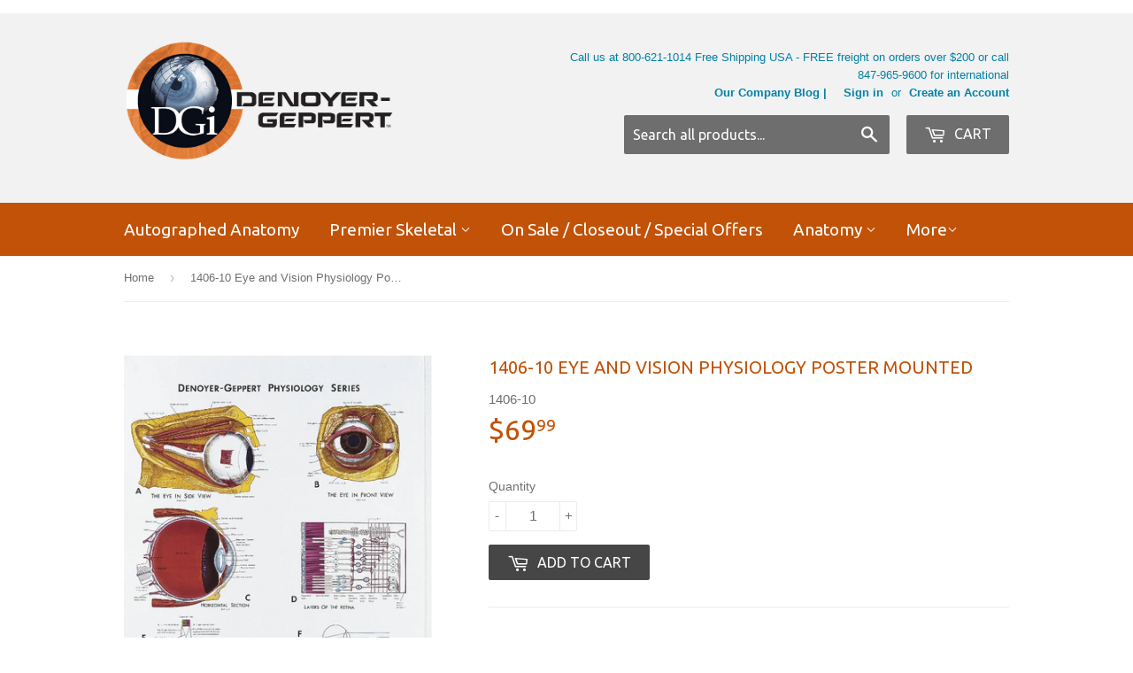

--- FILE ---
content_type: text/html; charset=utf-8
request_url: https://denoyer.com/products/1406-10-eye-and-vision-physiology-poster-mounted
body_size: 17911
content:
<!doctype html>
<!--[if lt IE 7]><html class="no-js lt-ie9 lt-ie8 lt-ie7" lang="en"> <![endif]-->
<!--[if IE 7]><html class="no-js lt-ie9 lt-ie8" lang="en"> <![endif]-->
<!--[if IE 8]><html class="no-js lt-ie9" lang="en"> <![endif]-->
<!--[if IE 9 ]><html class="ie9 no-js"> <![endif]-->
<!--[if (gt IE 9)|!(IE)]><!--> <html class="no-touch no-js"> <!--<![endif]-->
<head>

  <!-- Basic page needs ================================================== -->
  <meta charset="utf-8">
  <meta http-equiv="X-UA-Compatible" content="IE=edge,chrome=1">

  
  <link rel="shortcut icon" href="//denoyer.com/cdn/shop/t/2/assets/favicon.png?v=129439818956212205721472651553" type="image/png" />
  

  <!-- Title and description ================================================== -->
  <title>
  1406-10 Eye and Vision Physiology Poster mounted &ndash; Denoyer-Geppert Science Company
  </title>


  
    <meta name="description" content="Original art from the 1400 Human Physiology series by Denoyer-Geppert  features a principal portrait  augmented by supplementary figures emphasizing function and histological detail.The chart is printed on tear-resistant synthetic.   Available unmounted -01 or mounted -10 with edging at the top and bottom with eyelets ">
  

  <!-- Product meta ================================================== -->
  

  <meta property="og:type" content="product">
  <meta property="og:title" content="1406-10 Eye and Vision Physiology Poster mounted">
  <meta property="og:url" content="https://denoyer.com/products/1406-10-eye-and-vision-physiology-poster-mounted">
  
  <meta property="og:image" content="http://denoyer.com/cdn/shop/products/1406_f1431eb2-ae44-4cbf-bf52-771591ef2a8c_1024x1024.jpg?v=1579040543">
  <meta property="og:image:secure_url" content="https://denoyer.com/cdn/shop/products/1406_f1431eb2-ae44-4cbf-bf52-771591ef2a8c_1024x1024.jpg?v=1579040543">
  
  <meta property="og:price:amount" content="69.99">
  <meta property="og:price:currency" content="USD">


  
    <meta property="og:description" content="Original art from the 1400 Human Physiology series by Denoyer-Geppert  features a principal portrait  augmented by supplementary figures emphasizing function and histological detail.The chart is printed on tear-resistant synthetic.   Available unmounted -01 or mounted -10 with edging at the top and bottom with eyelets ">
  

  <meta property="og:site_name" content="Denoyer-Geppert Science Company">

  


<meta name="twitter:card" content="summary">

  <meta name="twitter:site" content="@DenoyerGeppert">


  <meta name="twitter:card" content="product">
  <meta name="twitter:title" content="1406-10 Eye and Vision Physiology Poster mounted">
  <meta name="twitter:description" content="
Original art from the 1400 Human Physiology series by Denoyer-Geppert  features a principal portrait  augmented by supplementary figures emphasizing function and histological detail.The chart is printed on tear-resistant synthetic.  
Available unmounted -01 or mounted -10 with edging at the top and bottom with eyelets for hanging.Wall chart size: 36 x 44 inch
Printed in Skokie on demand.  Customization available call 800-621-1014">
  <meta name="twitter:image" content="https://denoyer.com/cdn/shop/products/1406_f1431eb2-ae44-4cbf-bf52-771591ef2a8c_large.jpg?v=1579040543">
  <meta name="twitter:image:width" content="480">
  <meta name="twitter:image:height" content="480">



  <!-- Helpers ================================================== -->
  <link rel="canonical" href="https://denoyer.com/products/1406-10-eye-and-vision-physiology-poster-mounted">
  <meta name="viewport" content="width=device-width,initial-scale=1">

  
  <!-- Ajaxify Cart Plugin ================================================== -->
  <link href="//denoyer.com/cdn/shop/t/2/assets/ajaxify.scss.css?v=96206053653861565181465574511" rel="stylesheet" type="text/css" media="all" />
  

  <!-- CSS ================================================== -->
  <link href="//denoyer.com/cdn/shop/t/2/assets/timber.scss.css?v=75754838466934532381681929709" rel="stylesheet" type="text/css" media="all" />
  

  
    
    
    <link href="//fonts.googleapis.com/css?family=Ubuntu:400" rel="stylesheet" type="text/css" media="all" />
  


  



  <!-- Header hook for plugins ================================================== -->
  <script>window.performance && window.performance.mark && window.performance.mark('shopify.content_for_header.start');</script><meta name="google-site-verification" content="sJZBYPebLkibXhIqRsYXQXEpB31BcH43WYKPhv6L9yw">
<meta id="shopify-digital-wallet" name="shopify-digital-wallet" content="/13376639/digital_wallets/dialog">
<meta name="shopify-checkout-api-token" content="956437c2e369d65e269b2e080733d6ba">
<meta id="in-context-paypal-metadata" data-shop-id="13376639" data-venmo-supported="false" data-environment="production" data-locale="en_US" data-paypal-v4="true" data-currency="USD">
<link rel="alternate" type="application/json+oembed" href="https://denoyer.com/products/1406-10-eye-and-vision-physiology-poster-mounted.oembed">
<script async="async" src="/checkouts/internal/preloads.js?locale=en-US"></script>
<link rel="preconnect" href="https://shop.app" crossorigin="anonymous">
<script async="async" src="https://shop.app/checkouts/internal/preloads.js?locale=en-US&shop_id=13376639" crossorigin="anonymous"></script>
<script id="shopify-features" type="application/json">{"accessToken":"956437c2e369d65e269b2e080733d6ba","betas":["rich-media-storefront-analytics"],"domain":"denoyer.com","predictiveSearch":true,"shopId":13376639,"locale":"en"}</script>
<script>var Shopify = Shopify || {};
Shopify.shop = "denoyer-geppert-science-company.myshopify.com";
Shopify.locale = "en";
Shopify.currency = {"active":"USD","rate":"1.0"};
Shopify.country = "US";
Shopify.theme = {"name":"supply","id":107111297,"schema_name":null,"schema_version":null,"theme_store_id":null,"role":"main"};
Shopify.theme.handle = "null";
Shopify.theme.style = {"id":null,"handle":null};
Shopify.cdnHost = "denoyer.com/cdn";
Shopify.routes = Shopify.routes || {};
Shopify.routes.root = "/";</script>
<script type="module">!function(o){(o.Shopify=o.Shopify||{}).modules=!0}(window);</script>
<script>!function(o){function n(){var o=[];function n(){o.push(Array.prototype.slice.apply(arguments))}return n.q=o,n}var t=o.Shopify=o.Shopify||{};t.loadFeatures=n(),t.autoloadFeatures=n()}(window);</script>
<script>
  window.ShopifyPay = window.ShopifyPay || {};
  window.ShopifyPay.apiHost = "shop.app\/pay";
  window.ShopifyPay.redirectState = null;
</script>
<script id="shop-js-analytics" type="application/json">{"pageType":"product"}</script>
<script defer="defer" async type="module" src="//denoyer.com/cdn/shopifycloud/shop-js/modules/v2/client.init-shop-cart-sync_BApSsMSl.en.esm.js"></script>
<script defer="defer" async type="module" src="//denoyer.com/cdn/shopifycloud/shop-js/modules/v2/chunk.common_CBoos6YZ.esm.js"></script>
<script type="module">
  await import("//denoyer.com/cdn/shopifycloud/shop-js/modules/v2/client.init-shop-cart-sync_BApSsMSl.en.esm.js");
await import("//denoyer.com/cdn/shopifycloud/shop-js/modules/v2/chunk.common_CBoos6YZ.esm.js");

  window.Shopify.SignInWithShop?.initShopCartSync?.({"fedCMEnabled":true,"windoidEnabled":true});

</script>
<script>
  window.Shopify = window.Shopify || {};
  if (!window.Shopify.featureAssets) window.Shopify.featureAssets = {};
  window.Shopify.featureAssets['shop-js'] = {"shop-cart-sync":["modules/v2/client.shop-cart-sync_DJczDl9f.en.esm.js","modules/v2/chunk.common_CBoos6YZ.esm.js"],"init-fed-cm":["modules/v2/client.init-fed-cm_BzwGC0Wi.en.esm.js","modules/v2/chunk.common_CBoos6YZ.esm.js"],"init-windoid":["modules/v2/client.init-windoid_BS26ThXS.en.esm.js","modules/v2/chunk.common_CBoos6YZ.esm.js"],"shop-cash-offers":["modules/v2/client.shop-cash-offers_DthCPNIO.en.esm.js","modules/v2/chunk.common_CBoos6YZ.esm.js","modules/v2/chunk.modal_Bu1hFZFC.esm.js"],"shop-button":["modules/v2/client.shop-button_D_JX508o.en.esm.js","modules/v2/chunk.common_CBoos6YZ.esm.js"],"init-shop-email-lookup-coordinator":["modules/v2/client.init-shop-email-lookup-coordinator_DFwWcvrS.en.esm.js","modules/v2/chunk.common_CBoos6YZ.esm.js"],"shop-toast-manager":["modules/v2/client.shop-toast-manager_tEhgP2F9.en.esm.js","modules/v2/chunk.common_CBoos6YZ.esm.js"],"shop-login-button":["modules/v2/client.shop-login-button_DwLgFT0K.en.esm.js","modules/v2/chunk.common_CBoos6YZ.esm.js","modules/v2/chunk.modal_Bu1hFZFC.esm.js"],"avatar":["modules/v2/client.avatar_BTnouDA3.en.esm.js"],"init-shop-cart-sync":["modules/v2/client.init-shop-cart-sync_BApSsMSl.en.esm.js","modules/v2/chunk.common_CBoos6YZ.esm.js"],"pay-button":["modules/v2/client.pay-button_BuNmcIr_.en.esm.js","modules/v2/chunk.common_CBoos6YZ.esm.js"],"init-shop-for-new-customer-accounts":["modules/v2/client.init-shop-for-new-customer-accounts_DrjXSI53.en.esm.js","modules/v2/client.shop-login-button_DwLgFT0K.en.esm.js","modules/v2/chunk.common_CBoos6YZ.esm.js","modules/v2/chunk.modal_Bu1hFZFC.esm.js"],"init-customer-accounts-sign-up":["modules/v2/client.init-customer-accounts-sign-up_TlVCiykN.en.esm.js","modules/v2/client.shop-login-button_DwLgFT0K.en.esm.js","modules/v2/chunk.common_CBoos6YZ.esm.js","modules/v2/chunk.modal_Bu1hFZFC.esm.js"],"shop-follow-button":["modules/v2/client.shop-follow-button_C5D3XtBb.en.esm.js","modules/v2/chunk.common_CBoos6YZ.esm.js","modules/v2/chunk.modal_Bu1hFZFC.esm.js"],"checkout-modal":["modules/v2/client.checkout-modal_8TC_1FUY.en.esm.js","modules/v2/chunk.common_CBoos6YZ.esm.js","modules/v2/chunk.modal_Bu1hFZFC.esm.js"],"init-customer-accounts":["modules/v2/client.init-customer-accounts_C0Oh2ljF.en.esm.js","modules/v2/client.shop-login-button_DwLgFT0K.en.esm.js","modules/v2/chunk.common_CBoos6YZ.esm.js","modules/v2/chunk.modal_Bu1hFZFC.esm.js"],"lead-capture":["modules/v2/client.lead-capture_Cq0gfm7I.en.esm.js","modules/v2/chunk.common_CBoos6YZ.esm.js","modules/v2/chunk.modal_Bu1hFZFC.esm.js"],"shop-login":["modules/v2/client.shop-login_BmtnoEUo.en.esm.js","modules/v2/chunk.common_CBoos6YZ.esm.js","modules/v2/chunk.modal_Bu1hFZFC.esm.js"],"payment-terms":["modules/v2/client.payment-terms_BHOWV7U_.en.esm.js","modules/v2/chunk.common_CBoos6YZ.esm.js","modules/v2/chunk.modal_Bu1hFZFC.esm.js"]};
</script>
<script>(function() {
  var isLoaded = false;
  function asyncLoad() {
    if (isLoaded) return;
    isLoaded = true;
    var urls = ["\/\/www.powr.io\/powr.js?powr-token=denoyer-geppert-science-company.myshopify.com\u0026external-type=shopify\u0026shop=denoyer-geppert-science-company.myshopify.com"];
    for (var i = 0; i < urls.length; i++) {
      var s = document.createElement('script');
      s.type = 'text/javascript';
      s.async = true;
      s.src = urls[i];
      var x = document.getElementsByTagName('script')[0];
      x.parentNode.insertBefore(s, x);
    }
  };
  if(window.attachEvent) {
    window.attachEvent('onload', asyncLoad);
  } else {
    window.addEventListener('load', asyncLoad, false);
  }
})();</script>
<script id="__st">var __st={"a":13376639,"offset":-21600,"reqid":"1ad831bb-182d-4d5d-ac1e-609f5ba8e877-1768884775","pageurl":"denoyer.com\/products\/1406-10-eye-and-vision-physiology-poster-mounted","u":"88a9c1492bac","p":"product","rtyp":"product","rid":4384684507194};</script>
<script>window.ShopifyPaypalV4VisibilityTracking = true;</script>
<script id="captcha-bootstrap">!function(){'use strict';const t='contact',e='account',n='new_comment',o=[[t,t],['blogs',n],['comments',n],[t,'customer']],c=[[e,'customer_login'],[e,'guest_login'],[e,'recover_customer_password'],[e,'create_customer']],r=t=>t.map((([t,e])=>`form[action*='/${t}']:not([data-nocaptcha='true']) input[name='form_type'][value='${e}']`)).join(','),a=t=>()=>t?[...document.querySelectorAll(t)].map((t=>t.form)):[];function s(){const t=[...o],e=r(t);return a(e)}const i='password',u='form_key',d=['recaptcha-v3-token','g-recaptcha-response','h-captcha-response',i],f=()=>{try{return window.sessionStorage}catch{return}},m='__shopify_v',_=t=>t.elements[u];function p(t,e,n=!1){try{const o=window.sessionStorage,c=JSON.parse(o.getItem(e)),{data:r}=function(t){const{data:e,action:n}=t;return t[m]||n?{data:e,action:n}:{data:t,action:n}}(c);for(const[e,n]of Object.entries(r))t.elements[e]&&(t.elements[e].value=n);n&&o.removeItem(e)}catch(o){console.error('form repopulation failed',{error:o})}}const l='form_type',E='cptcha';function T(t){t.dataset[E]=!0}const w=window,h=w.document,L='Shopify',v='ce_forms',y='captcha';let A=!1;((t,e)=>{const n=(g='f06e6c50-85a8-45c8-87d0-21a2b65856fe',I='https://cdn.shopify.com/shopifycloud/storefront-forms-hcaptcha/ce_storefront_forms_captcha_hcaptcha.v1.5.2.iife.js',D={infoText:'Protected by hCaptcha',privacyText:'Privacy',termsText:'Terms'},(t,e,n)=>{const o=w[L][v],c=o.bindForm;if(c)return c(t,g,e,D).then(n);var r;o.q.push([[t,g,e,D],n]),r=I,A||(h.body.append(Object.assign(h.createElement('script'),{id:'captcha-provider',async:!0,src:r})),A=!0)});var g,I,D;w[L]=w[L]||{},w[L][v]=w[L][v]||{},w[L][v].q=[],w[L][y]=w[L][y]||{},w[L][y].protect=function(t,e){n(t,void 0,e),T(t)},Object.freeze(w[L][y]),function(t,e,n,w,h,L){const[v,y,A,g]=function(t,e,n){const i=e?o:[],u=t?c:[],d=[...i,...u],f=r(d),m=r(i),_=r(d.filter((([t,e])=>n.includes(e))));return[a(f),a(m),a(_),s()]}(w,h,L),I=t=>{const e=t.target;return e instanceof HTMLFormElement?e:e&&e.form},D=t=>v().includes(t);t.addEventListener('submit',(t=>{const e=I(t);if(!e)return;const n=D(e)&&!e.dataset.hcaptchaBound&&!e.dataset.recaptchaBound,o=_(e),c=g().includes(e)&&(!o||!o.value);(n||c)&&t.preventDefault(),c&&!n&&(function(t){try{if(!f())return;!function(t){const e=f();if(!e)return;const n=_(t);if(!n)return;const o=n.value;o&&e.removeItem(o)}(t);const e=Array.from(Array(32),(()=>Math.random().toString(36)[2])).join('');!function(t,e){_(t)||t.append(Object.assign(document.createElement('input'),{type:'hidden',name:u})),t.elements[u].value=e}(t,e),function(t,e){const n=f();if(!n)return;const o=[...t.querySelectorAll(`input[type='${i}']`)].map((({name:t})=>t)),c=[...d,...o],r={};for(const[a,s]of new FormData(t).entries())c.includes(a)||(r[a]=s);n.setItem(e,JSON.stringify({[m]:1,action:t.action,data:r}))}(t,e)}catch(e){console.error('failed to persist form',e)}}(e),e.submit())}));const S=(t,e)=>{t&&!t.dataset[E]&&(n(t,e.some((e=>e===t))),T(t))};for(const o of['focusin','change'])t.addEventListener(o,(t=>{const e=I(t);D(e)&&S(e,y())}));const B=e.get('form_key'),M=e.get(l),P=B&&M;t.addEventListener('DOMContentLoaded',(()=>{const t=y();if(P)for(const e of t)e.elements[l].value===M&&p(e,B);[...new Set([...A(),...v().filter((t=>'true'===t.dataset.shopifyCaptcha))])].forEach((e=>S(e,t)))}))}(h,new URLSearchParams(w.location.search),n,t,e,['guest_login'])})(!0,!0)}();</script>
<script integrity="sha256-4kQ18oKyAcykRKYeNunJcIwy7WH5gtpwJnB7kiuLZ1E=" data-source-attribution="shopify.loadfeatures" defer="defer" src="//denoyer.com/cdn/shopifycloud/storefront/assets/storefront/load_feature-a0a9edcb.js" crossorigin="anonymous"></script>
<script crossorigin="anonymous" defer="defer" src="//denoyer.com/cdn/shopifycloud/storefront/assets/shopify_pay/storefront-65b4c6d7.js?v=20250812"></script>
<script data-source-attribution="shopify.dynamic_checkout.dynamic.init">var Shopify=Shopify||{};Shopify.PaymentButton=Shopify.PaymentButton||{isStorefrontPortableWallets:!0,init:function(){window.Shopify.PaymentButton.init=function(){};var t=document.createElement("script");t.src="https://denoyer.com/cdn/shopifycloud/portable-wallets/latest/portable-wallets.en.js",t.type="module",document.head.appendChild(t)}};
</script>
<script data-source-attribution="shopify.dynamic_checkout.buyer_consent">
  function portableWalletsHideBuyerConsent(e){var t=document.getElementById("shopify-buyer-consent"),n=document.getElementById("shopify-subscription-policy-button");t&&n&&(t.classList.add("hidden"),t.setAttribute("aria-hidden","true"),n.removeEventListener("click",e))}function portableWalletsShowBuyerConsent(e){var t=document.getElementById("shopify-buyer-consent"),n=document.getElementById("shopify-subscription-policy-button");t&&n&&(t.classList.remove("hidden"),t.removeAttribute("aria-hidden"),n.addEventListener("click",e))}window.Shopify?.PaymentButton&&(window.Shopify.PaymentButton.hideBuyerConsent=portableWalletsHideBuyerConsent,window.Shopify.PaymentButton.showBuyerConsent=portableWalletsShowBuyerConsent);
</script>
<script data-source-attribution="shopify.dynamic_checkout.cart.bootstrap">document.addEventListener("DOMContentLoaded",(function(){function t(){return document.querySelector("shopify-accelerated-checkout-cart, shopify-accelerated-checkout")}if(t())Shopify.PaymentButton.init();else{new MutationObserver((function(e,n){t()&&(Shopify.PaymentButton.init(),n.disconnect())})).observe(document.body,{childList:!0,subtree:!0})}}));
</script>
<link id="shopify-accelerated-checkout-styles" rel="stylesheet" media="screen" href="https://denoyer.com/cdn/shopifycloud/portable-wallets/latest/accelerated-checkout-backwards-compat.css" crossorigin="anonymous">
<style id="shopify-accelerated-checkout-cart">
        #shopify-buyer-consent {
  margin-top: 1em;
  display: inline-block;
  width: 100%;
}

#shopify-buyer-consent.hidden {
  display: none;
}

#shopify-subscription-policy-button {
  background: none;
  border: none;
  padding: 0;
  text-decoration: underline;
  font-size: inherit;
  cursor: pointer;
}

#shopify-subscription-policy-button::before {
  box-shadow: none;
}

      </style>

<script>window.performance && window.performance.mark && window.performance.mark('shopify.content_for_header.end');</script>

  

<!--[if lt IE 9]>
<script src="//cdnjs.cloudflare.com/ajax/libs/html5shiv/3.7.2/html5shiv.min.js" type="text/javascript"></script>
<script src="//denoyer.com/cdn/shop/t/2/assets/respond.min.js?v=52248677837542619231465573671" type="text/javascript"></script>
<link href="//denoyer.com/cdn/shop/t/2/assets/respond-proxy.html" id="respond-proxy" rel="respond-proxy" />
<link href="//denoyer.com/search?q=8c0f585acdebe56a33d783f0da219ea5" id="respond-redirect" rel="respond-redirect" />
<script src="//denoyer.com/search?q=8c0f585acdebe56a33d783f0da219ea5" type="text/javascript"></script>
<![endif]-->
<!--[if (lte IE 9) ]><script src="//denoyer.com/cdn/shop/t/2/assets/match-media.min.js?v=159635276924582161481465573671" type="text/javascript"></script><![endif]-->


  
  

  <script src="//ajax.googleapis.com/ajax/libs/jquery/1.11.0/jquery.min.js" type="text/javascript"></script>
  <script src="//denoyer.com/cdn/shop/t/2/assets/modernizr.min.js?v=26620055551102246001465573671" type="text/javascript"></script>

<script src='//jst-technologies.com/projects/badgify//embed/embed_js.js?1497554648&shop=denoyer-geppert-science-company.myshopify.com'></script> <link href="https://monorail-edge.shopifysvc.com" rel="dns-prefetch">
<script>(function(){if ("sendBeacon" in navigator && "performance" in window) {try {var session_token_from_headers = performance.getEntriesByType('navigation')[0].serverTiming.find(x => x.name == '_s').description;} catch {var session_token_from_headers = undefined;}var session_cookie_matches = document.cookie.match(/_shopify_s=([^;]*)/);var session_token_from_cookie = session_cookie_matches && session_cookie_matches.length === 2 ? session_cookie_matches[1] : "";var session_token = session_token_from_headers || session_token_from_cookie || "";function handle_abandonment_event(e) {var entries = performance.getEntries().filter(function(entry) {return /monorail-edge.shopifysvc.com/.test(entry.name);});if (!window.abandonment_tracked && entries.length === 0) {window.abandonment_tracked = true;var currentMs = Date.now();var navigation_start = performance.timing.navigationStart;var payload = {shop_id: 13376639,url: window.location.href,navigation_start,duration: currentMs - navigation_start,session_token,page_type: "product"};window.navigator.sendBeacon("https://monorail-edge.shopifysvc.com/v1/produce", JSON.stringify({schema_id: "online_store_buyer_site_abandonment/1.1",payload: payload,metadata: {event_created_at_ms: currentMs,event_sent_at_ms: currentMs}}));}}window.addEventListener('pagehide', handle_abandonment_event);}}());</script>
<script id="web-pixels-manager-setup">(function e(e,d,r,n,o){if(void 0===o&&(o={}),!Boolean(null===(a=null===(i=window.Shopify)||void 0===i?void 0:i.analytics)||void 0===a?void 0:a.replayQueue)){var i,a;window.Shopify=window.Shopify||{};var t=window.Shopify;t.analytics=t.analytics||{};var s=t.analytics;s.replayQueue=[],s.publish=function(e,d,r){return s.replayQueue.push([e,d,r]),!0};try{self.performance.mark("wpm:start")}catch(e){}var l=function(){var e={modern:/Edge?\/(1{2}[4-9]|1[2-9]\d|[2-9]\d{2}|\d{4,})\.\d+(\.\d+|)|Firefox\/(1{2}[4-9]|1[2-9]\d|[2-9]\d{2}|\d{4,})\.\d+(\.\d+|)|Chrom(ium|e)\/(9{2}|\d{3,})\.\d+(\.\d+|)|(Maci|X1{2}).+ Version\/(15\.\d+|(1[6-9]|[2-9]\d|\d{3,})\.\d+)([,.]\d+|)( \(\w+\)|)( Mobile\/\w+|) Safari\/|Chrome.+OPR\/(9{2}|\d{3,})\.\d+\.\d+|(CPU[ +]OS|iPhone[ +]OS|CPU[ +]iPhone|CPU IPhone OS|CPU iPad OS)[ +]+(15[._]\d+|(1[6-9]|[2-9]\d|\d{3,})[._]\d+)([._]\d+|)|Android:?[ /-](13[3-9]|1[4-9]\d|[2-9]\d{2}|\d{4,})(\.\d+|)(\.\d+|)|Android.+Firefox\/(13[5-9]|1[4-9]\d|[2-9]\d{2}|\d{4,})\.\d+(\.\d+|)|Android.+Chrom(ium|e)\/(13[3-9]|1[4-9]\d|[2-9]\d{2}|\d{4,})\.\d+(\.\d+|)|SamsungBrowser\/([2-9]\d|\d{3,})\.\d+/,legacy:/Edge?\/(1[6-9]|[2-9]\d|\d{3,})\.\d+(\.\d+|)|Firefox\/(5[4-9]|[6-9]\d|\d{3,})\.\d+(\.\d+|)|Chrom(ium|e)\/(5[1-9]|[6-9]\d|\d{3,})\.\d+(\.\d+|)([\d.]+$|.*Safari\/(?![\d.]+ Edge\/[\d.]+$))|(Maci|X1{2}).+ Version\/(10\.\d+|(1[1-9]|[2-9]\d|\d{3,})\.\d+)([,.]\d+|)( \(\w+\)|)( Mobile\/\w+|) Safari\/|Chrome.+OPR\/(3[89]|[4-9]\d|\d{3,})\.\d+\.\d+|(CPU[ +]OS|iPhone[ +]OS|CPU[ +]iPhone|CPU IPhone OS|CPU iPad OS)[ +]+(10[._]\d+|(1[1-9]|[2-9]\d|\d{3,})[._]\d+)([._]\d+|)|Android:?[ /-](13[3-9]|1[4-9]\d|[2-9]\d{2}|\d{4,})(\.\d+|)(\.\d+|)|Mobile Safari.+OPR\/([89]\d|\d{3,})\.\d+\.\d+|Android.+Firefox\/(13[5-9]|1[4-9]\d|[2-9]\d{2}|\d{4,})\.\d+(\.\d+|)|Android.+Chrom(ium|e)\/(13[3-9]|1[4-9]\d|[2-9]\d{2}|\d{4,})\.\d+(\.\d+|)|Android.+(UC? ?Browser|UCWEB|U3)[ /]?(15\.([5-9]|\d{2,})|(1[6-9]|[2-9]\d|\d{3,})\.\d+)\.\d+|SamsungBrowser\/(5\.\d+|([6-9]|\d{2,})\.\d+)|Android.+MQ{2}Browser\/(14(\.(9|\d{2,})|)|(1[5-9]|[2-9]\d|\d{3,})(\.\d+|))(\.\d+|)|K[Aa][Ii]OS\/(3\.\d+|([4-9]|\d{2,})\.\d+)(\.\d+|)/},d=e.modern,r=e.legacy,n=navigator.userAgent;return n.match(d)?"modern":n.match(r)?"legacy":"unknown"}(),u="modern"===l?"modern":"legacy",c=(null!=n?n:{modern:"",legacy:""})[u],f=function(e){return[e.baseUrl,"/wpm","/b",e.hashVersion,"modern"===e.buildTarget?"m":"l",".js"].join("")}({baseUrl:d,hashVersion:r,buildTarget:u}),m=function(e){var d=e.version,r=e.bundleTarget,n=e.surface,o=e.pageUrl,i=e.monorailEndpoint;return{emit:function(e){var a=e.status,t=e.errorMsg,s=(new Date).getTime(),l=JSON.stringify({metadata:{event_sent_at_ms:s},events:[{schema_id:"web_pixels_manager_load/3.1",payload:{version:d,bundle_target:r,page_url:o,status:a,surface:n,error_msg:t},metadata:{event_created_at_ms:s}}]});if(!i)return console&&console.warn&&console.warn("[Web Pixels Manager] No Monorail endpoint provided, skipping logging."),!1;try{return self.navigator.sendBeacon.bind(self.navigator)(i,l)}catch(e){}var u=new XMLHttpRequest;try{return u.open("POST",i,!0),u.setRequestHeader("Content-Type","text/plain"),u.send(l),!0}catch(e){return console&&console.warn&&console.warn("[Web Pixels Manager] Got an unhandled error while logging to Monorail."),!1}}}}({version:r,bundleTarget:l,surface:e.surface,pageUrl:self.location.href,monorailEndpoint:e.monorailEndpoint});try{o.browserTarget=l,function(e){var d=e.src,r=e.async,n=void 0===r||r,o=e.onload,i=e.onerror,a=e.sri,t=e.scriptDataAttributes,s=void 0===t?{}:t,l=document.createElement("script"),u=document.querySelector("head"),c=document.querySelector("body");if(l.async=n,l.src=d,a&&(l.integrity=a,l.crossOrigin="anonymous"),s)for(var f in s)if(Object.prototype.hasOwnProperty.call(s,f))try{l.dataset[f]=s[f]}catch(e){}if(o&&l.addEventListener("load",o),i&&l.addEventListener("error",i),u)u.appendChild(l);else{if(!c)throw new Error("Did not find a head or body element to append the script");c.appendChild(l)}}({src:f,async:!0,onload:function(){if(!function(){var e,d;return Boolean(null===(d=null===(e=window.Shopify)||void 0===e?void 0:e.analytics)||void 0===d?void 0:d.initialized)}()){var d=window.webPixelsManager.init(e)||void 0;if(d){var r=window.Shopify.analytics;r.replayQueue.forEach((function(e){var r=e[0],n=e[1],o=e[2];d.publishCustomEvent(r,n,o)})),r.replayQueue=[],r.publish=d.publishCustomEvent,r.visitor=d.visitor,r.initialized=!0}}},onerror:function(){return m.emit({status:"failed",errorMsg:"".concat(f," has failed to load")})},sri:function(e){var d=/^sha384-[A-Za-z0-9+/=]+$/;return"string"==typeof e&&d.test(e)}(c)?c:"",scriptDataAttributes:o}),m.emit({status:"loading"})}catch(e){m.emit({status:"failed",errorMsg:(null==e?void 0:e.message)||"Unknown error"})}}})({shopId: 13376639,storefrontBaseUrl: "https://denoyer.com",extensionsBaseUrl: "https://extensions.shopifycdn.com/cdn/shopifycloud/web-pixels-manager",monorailEndpoint: "https://monorail-edge.shopifysvc.com/unstable/produce_batch",surface: "storefront-renderer",enabledBetaFlags: ["2dca8a86"],webPixelsConfigList: [{"id":"755040534","configuration":"{\"config\":\"{\\\"pixel_id\\\":\\\"AW-755365731\\\",\\\"target_country\\\":\\\"US\\\",\\\"gtag_events\\\":[{\\\"type\\\":\\\"search\\\",\\\"action_label\\\":\\\"AW-755365731\\\/H-9mCJuwqJcBEOPul-gC\\\"},{\\\"type\\\":\\\"begin_checkout\\\",\\\"action_label\\\":\\\"AW-755365731\\\/1EaQCJiwqJcBEOPul-gC\\\"},{\\\"type\\\":\\\"view_item\\\",\\\"action_label\\\":[\\\"AW-755365731\\\/ndPRCJqvqJcBEOPul-gC\\\",\\\"MC-LVZV3FKMGL\\\"]},{\\\"type\\\":\\\"purchase\\\",\\\"action_label\\\":[\\\"AW-755365731\\\/UUktCJevqJcBEOPul-gC\\\",\\\"MC-LVZV3FKMGL\\\"]},{\\\"type\\\":\\\"page_view\\\",\\\"action_label\\\":[\\\"AW-755365731\\\/JTiuCJSvqJcBEOPul-gC\\\",\\\"MC-LVZV3FKMGL\\\"]},{\\\"type\\\":\\\"add_payment_info\\\",\\\"action_label\\\":\\\"AW-755365731\\\/ftQpCJ6wqJcBEOPul-gC\\\"},{\\\"type\\\":\\\"add_to_cart\\\",\\\"action_label\\\":\\\"AW-755365731\\\/K2_RCJ2vqJcBEOPul-gC\\\"}],\\\"enable_monitoring_mode\\\":false}\"}","eventPayloadVersion":"v1","runtimeContext":"OPEN","scriptVersion":"b2a88bafab3e21179ed38636efcd8a93","type":"APP","apiClientId":1780363,"privacyPurposes":[],"dataSharingAdjustments":{"protectedCustomerApprovalScopes":["read_customer_address","read_customer_email","read_customer_name","read_customer_personal_data","read_customer_phone"]}},{"id":"144802070","eventPayloadVersion":"v1","runtimeContext":"LAX","scriptVersion":"1","type":"CUSTOM","privacyPurposes":["ANALYTICS"],"name":"Google Analytics tag (migrated)"},{"id":"shopify-app-pixel","configuration":"{}","eventPayloadVersion":"v1","runtimeContext":"STRICT","scriptVersion":"0450","apiClientId":"shopify-pixel","type":"APP","privacyPurposes":["ANALYTICS","MARKETING"]},{"id":"shopify-custom-pixel","eventPayloadVersion":"v1","runtimeContext":"LAX","scriptVersion":"0450","apiClientId":"shopify-pixel","type":"CUSTOM","privacyPurposes":["ANALYTICS","MARKETING"]}],isMerchantRequest: false,initData: {"shop":{"name":"Denoyer-Geppert Science Company","paymentSettings":{"currencyCode":"USD"},"myshopifyDomain":"denoyer-geppert-science-company.myshopify.com","countryCode":"US","storefrontUrl":"https:\/\/denoyer.com"},"customer":null,"cart":null,"checkout":null,"productVariants":[{"price":{"amount":69.99,"currencyCode":"USD"},"product":{"title":"1406-10 Eye and Vision Physiology Poster mounted","vendor":"Denoyer-Geppert Science Company","id":"4384684507194","untranslatedTitle":"1406-10 Eye and Vision Physiology Poster mounted","url":"\/products\/1406-10-eye-and-vision-physiology-poster-mounted","type":"Chart\/Poster"},"id":"31291946303546","image":{"src":"\/\/denoyer.com\/cdn\/shop\/products\/1406_f1431eb2-ae44-4cbf-bf52-771591ef2a8c.jpg?v=1579040543"},"sku":"1406-10","title":"Default Title","untranslatedTitle":"Default Title"}],"purchasingCompany":null},},"https://denoyer.com/cdn","fcfee988w5aeb613cpc8e4bc33m6693e112",{"modern":"","legacy":""},{"shopId":"13376639","storefrontBaseUrl":"https:\/\/denoyer.com","extensionBaseUrl":"https:\/\/extensions.shopifycdn.com\/cdn\/shopifycloud\/web-pixels-manager","surface":"storefront-renderer","enabledBetaFlags":"[\"2dca8a86\"]","isMerchantRequest":"false","hashVersion":"fcfee988w5aeb613cpc8e4bc33m6693e112","publish":"custom","events":"[[\"page_viewed\",{}],[\"product_viewed\",{\"productVariant\":{\"price\":{\"amount\":69.99,\"currencyCode\":\"USD\"},\"product\":{\"title\":\"1406-10 Eye and Vision Physiology Poster mounted\",\"vendor\":\"Denoyer-Geppert Science Company\",\"id\":\"4384684507194\",\"untranslatedTitle\":\"1406-10 Eye and Vision Physiology Poster mounted\",\"url\":\"\/products\/1406-10-eye-and-vision-physiology-poster-mounted\",\"type\":\"Chart\/Poster\"},\"id\":\"31291946303546\",\"image\":{\"src\":\"\/\/denoyer.com\/cdn\/shop\/products\/1406_f1431eb2-ae44-4cbf-bf52-771591ef2a8c.jpg?v=1579040543\"},\"sku\":\"1406-10\",\"title\":\"Default Title\",\"untranslatedTitle\":\"Default Title\"}}]]"});</script><script>
  window.ShopifyAnalytics = window.ShopifyAnalytics || {};
  window.ShopifyAnalytics.meta = window.ShopifyAnalytics.meta || {};
  window.ShopifyAnalytics.meta.currency = 'USD';
  var meta = {"product":{"id":4384684507194,"gid":"gid:\/\/shopify\/Product\/4384684507194","vendor":"Denoyer-Geppert Science Company","type":"Chart\/Poster","handle":"1406-10-eye-and-vision-physiology-poster-mounted","variants":[{"id":31291946303546,"price":6999,"name":"1406-10 Eye and Vision Physiology Poster mounted","public_title":null,"sku":"1406-10"}],"remote":false},"page":{"pageType":"product","resourceType":"product","resourceId":4384684507194,"requestId":"1ad831bb-182d-4d5d-ac1e-609f5ba8e877-1768884775"}};
  for (var attr in meta) {
    window.ShopifyAnalytics.meta[attr] = meta[attr];
  }
</script>
<script class="analytics">
  (function () {
    var customDocumentWrite = function(content) {
      var jquery = null;

      if (window.jQuery) {
        jquery = window.jQuery;
      } else if (window.Checkout && window.Checkout.$) {
        jquery = window.Checkout.$;
      }

      if (jquery) {
        jquery('body').append(content);
      }
    };

    var hasLoggedConversion = function(token) {
      if (token) {
        return document.cookie.indexOf('loggedConversion=' + token) !== -1;
      }
      return false;
    }

    var setCookieIfConversion = function(token) {
      if (token) {
        var twoMonthsFromNow = new Date(Date.now());
        twoMonthsFromNow.setMonth(twoMonthsFromNow.getMonth() + 2);

        document.cookie = 'loggedConversion=' + token + '; expires=' + twoMonthsFromNow;
      }
    }

    var trekkie = window.ShopifyAnalytics.lib = window.trekkie = window.trekkie || [];
    if (trekkie.integrations) {
      return;
    }
    trekkie.methods = [
      'identify',
      'page',
      'ready',
      'track',
      'trackForm',
      'trackLink'
    ];
    trekkie.factory = function(method) {
      return function() {
        var args = Array.prototype.slice.call(arguments);
        args.unshift(method);
        trekkie.push(args);
        return trekkie;
      };
    };
    for (var i = 0; i < trekkie.methods.length; i++) {
      var key = trekkie.methods[i];
      trekkie[key] = trekkie.factory(key);
    }
    trekkie.load = function(config) {
      trekkie.config = config || {};
      trekkie.config.initialDocumentCookie = document.cookie;
      var first = document.getElementsByTagName('script')[0];
      var script = document.createElement('script');
      script.type = 'text/javascript';
      script.onerror = function(e) {
        var scriptFallback = document.createElement('script');
        scriptFallback.type = 'text/javascript';
        scriptFallback.onerror = function(error) {
                var Monorail = {
      produce: function produce(monorailDomain, schemaId, payload) {
        var currentMs = new Date().getTime();
        var event = {
          schema_id: schemaId,
          payload: payload,
          metadata: {
            event_created_at_ms: currentMs,
            event_sent_at_ms: currentMs
          }
        };
        return Monorail.sendRequest("https://" + monorailDomain + "/v1/produce", JSON.stringify(event));
      },
      sendRequest: function sendRequest(endpointUrl, payload) {
        // Try the sendBeacon API
        if (window && window.navigator && typeof window.navigator.sendBeacon === 'function' && typeof window.Blob === 'function' && !Monorail.isIos12()) {
          var blobData = new window.Blob([payload], {
            type: 'text/plain'
          });

          if (window.navigator.sendBeacon(endpointUrl, blobData)) {
            return true;
          } // sendBeacon was not successful

        } // XHR beacon

        var xhr = new XMLHttpRequest();

        try {
          xhr.open('POST', endpointUrl);
          xhr.setRequestHeader('Content-Type', 'text/plain');
          xhr.send(payload);
        } catch (e) {
          console.log(e);
        }

        return false;
      },
      isIos12: function isIos12() {
        return window.navigator.userAgent.lastIndexOf('iPhone; CPU iPhone OS 12_') !== -1 || window.navigator.userAgent.lastIndexOf('iPad; CPU OS 12_') !== -1;
      }
    };
    Monorail.produce('monorail-edge.shopifysvc.com',
      'trekkie_storefront_load_errors/1.1',
      {shop_id: 13376639,
      theme_id: 107111297,
      app_name: "storefront",
      context_url: window.location.href,
      source_url: "//denoyer.com/cdn/s/trekkie.storefront.cd680fe47e6c39ca5d5df5f0a32d569bc48c0f27.min.js"});

        };
        scriptFallback.async = true;
        scriptFallback.src = '//denoyer.com/cdn/s/trekkie.storefront.cd680fe47e6c39ca5d5df5f0a32d569bc48c0f27.min.js';
        first.parentNode.insertBefore(scriptFallback, first);
      };
      script.async = true;
      script.src = '//denoyer.com/cdn/s/trekkie.storefront.cd680fe47e6c39ca5d5df5f0a32d569bc48c0f27.min.js';
      first.parentNode.insertBefore(script, first);
    };
    trekkie.load(
      {"Trekkie":{"appName":"storefront","development":false,"defaultAttributes":{"shopId":13376639,"isMerchantRequest":null,"themeId":107111297,"themeCityHash":"1420306683548874998","contentLanguage":"en","currency":"USD","eventMetadataId":"bf9af1a4-c02f-4ec2-99cd-323bfae4acef"},"isServerSideCookieWritingEnabled":true,"monorailRegion":"shop_domain","enabledBetaFlags":["65f19447"]},"Session Attribution":{},"S2S":{"facebookCapiEnabled":false,"source":"trekkie-storefront-renderer","apiClientId":580111}}
    );

    var loaded = false;
    trekkie.ready(function() {
      if (loaded) return;
      loaded = true;

      window.ShopifyAnalytics.lib = window.trekkie;

      var originalDocumentWrite = document.write;
      document.write = customDocumentWrite;
      try { window.ShopifyAnalytics.merchantGoogleAnalytics.call(this); } catch(error) {};
      document.write = originalDocumentWrite;

      window.ShopifyAnalytics.lib.page(null,{"pageType":"product","resourceType":"product","resourceId":4384684507194,"requestId":"1ad831bb-182d-4d5d-ac1e-609f5ba8e877-1768884775","shopifyEmitted":true});

      var match = window.location.pathname.match(/checkouts\/(.+)\/(thank_you|post_purchase)/)
      var token = match? match[1]: undefined;
      if (!hasLoggedConversion(token)) {
        setCookieIfConversion(token);
        window.ShopifyAnalytics.lib.track("Viewed Product",{"currency":"USD","variantId":31291946303546,"productId":4384684507194,"productGid":"gid:\/\/shopify\/Product\/4384684507194","name":"1406-10 Eye and Vision Physiology Poster mounted","price":"69.99","sku":"1406-10","brand":"Denoyer-Geppert Science Company","variant":null,"category":"Chart\/Poster","nonInteraction":true,"remote":false},undefined,undefined,{"shopifyEmitted":true});
      window.ShopifyAnalytics.lib.track("monorail:\/\/trekkie_storefront_viewed_product\/1.1",{"currency":"USD","variantId":31291946303546,"productId":4384684507194,"productGid":"gid:\/\/shopify\/Product\/4384684507194","name":"1406-10 Eye and Vision Physiology Poster mounted","price":"69.99","sku":"1406-10","brand":"Denoyer-Geppert Science Company","variant":null,"category":"Chart\/Poster","nonInteraction":true,"remote":false,"referer":"https:\/\/denoyer.com\/products\/1406-10-eye-and-vision-physiology-poster-mounted"});
      }
    });


        var eventsListenerScript = document.createElement('script');
        eventsListenerScript.async = true;
        eventsListenerScript.src = "//denoyer.com/cdn/shopifycloud/storefront/assets/shop_events_listener-3da45d37.js";
        document.getElementsByTagName('head')[0].appendChild(eventsListenerScript);

})();</script>
  <script>
  if (!window.ga || (window.ga && typeof window.ga !== 'function')) {
    window.ga = function ga() {
      (window.ga.q = window.ga.q || []).push(arguments);
      if (window.Shopify && window.Shopify.analytics && typeof window.Shopify.analytics.publish === 'function') {
        window.Shopify.analytics.publish("ga_stub_called", {}, {sendTo: "google_osp_migration"});
      }
      console.error("Shopify's Google Analytics stub called with:", Array.from(arguments), "\nSee https://help.shopify.com/manual/promoting-marketing/pixels/pixel-migration#google for more information.");
    };
    if (window.Shopify && window.Shopify.analytics && typeof window.Shopify.analytics.publish === 'function') {
      window.Shopify.analytics.publish("ga_stub_initialized", {}, {sendTo: "google_osp_migration"});
    }
  }
</script>
<script
  defer
  src="https://denoyer.com/cdn/shopifycloud/perf-kit/shopify-perf-kit-3.0.4.min.js"
  data-application="storefront-renderer"
  data-shop-id="13376639"
  data-render-region="gcp-us-central1"
  data-page-type="product"
  data-theme-instance-id="107111297"
  data-theme-name=""
  data-theme-version=""
  data-monorail-region="shop_domain"
  data-resource-timing-sampling-rate="10"
  data-shs="true"
  data-shs-beacon="true"
  data-shs-export-with-fetch="true"
  data-shs-logs-sample-rate="1"
  data-shs-beacon-endpoint="https://denoyer.com/api/collect"
></script>
</head>

<body id="1406-10-eye-and-vision-physiology-poster-mounted" class="template-product" >

  <header class="site-header" role="banner">
    <div class="wrapper">

      <div class="grid--full">
        <div class="grid-item large--one-half">
          
            <div class="h1 header-logo" itemscope itemtype="http://schema.org/Organization">
          
            
              <a href="/" itemprop="url">
                <img src="//denoyer.com/cdn/shop/t/2/assets/logo.png?v=70852977804393975911465575137" alt="Denoyer-Geppert Science Company" itemprop="logo">
              </a>
            
          
            </div>
          
        </div>

        <div class="grid-item large--one-half text-center large--text-right">
          
            <div class="site-header--text-links">
              
                Call us at 800-621-1014   Free Shipping USA - FREE freight on orders over $200 or call 847-965-9600 for international <br><a href="https://denoyer.com/blogs/news">Our Company Blog |</a>
              

              
                <span class="site-header--meta-links medium-down--hide">
                  
                    <a href="/account/login" id="customer_login_link">Sign in</a>
                    <span class="site-header--spacer">or</span>
                    <a href="/account/register" id="customer_register_link">Create an Account</a>
                  
                </span>
              
            </div>

            <br class="medium-down--hide">
          

          <form action="/search" method="get" class="search-bar" role="search">
  <input type="hidden" name="type" value="product">

  <input type="search" name="q" value="" placeholder="Search all products..." aria-label="Search all products...">
  <button type="submit" class="search-bar--submit icon-fallback-text">
    <span class="icon icon-search" aria-hidden="true"></span>
    <span class="fallback-text">Search</span>
  </button>
</form>


          <a href="/cart" class="header-cart-btn cart-toggle">
            <span class="icon icon-cart"></span>
            Cart <span class="cart-count cart-badge--desktop hidden-count">0</span>
          </a>
        </div>
      </div>

    </div>
  </header>

  <nav class="nav-bar" role="navigation">
    <div class="wrapper">
      <form action="/search" method="get" class="search-bar" role="search">
  <input type="hidden" name="type" value="product">

  <input type="search" name="q" value="" placeholder="Search all products..." aria-label="Search all products...">
  <button type="submit" class="search-bar--submit icon-fallback-text">
    <span class="icon icon-search" aria-hidden="true"></span>
    <span class="fallback-text">Search</span>
  </button>
</form>

      <ul class="site-nav" id="accessibleNav">
  
  <li class="large--hide">
    <a href="/">Home</a>
  </li>
  
  
    
    
      <li >
        <a href="/collections/autographed-anatomy">Autographed Anatomy</a>
      </li>
    
  
    
    
      <li class="site-nav--has-dropdown" aria-haspopup="true">
        <a href="/collections/premier-skeletons/Academic+Kinesiology+UltraFlex">
          Premier Skeletal
          <span class="icon-fallback-text">
            <span class="icon icon-arrow-down" aria-hidden="true"></span>
          </span>
        </a>
        <ul class="site-nav--dropdown">
          
            <li ><a href="/collections/premier-skeletons">Premier Skeletons</a></li>
          
        </ul>
      </li>
    
  
    
    
      <li >
        <a href="/collections/on-sale">On Sale / Closeout / Special Offers</a>
      </li>
    
  
    
    
      <li class="site-nav--has-dropdown" aria-haspopup="true">
        <a href="/collections/anatomy">
          Anatomy
          <span class="icon-fallback-text">
            <span class="icon icon-arrow-down" aria-hidden="true"></span>
          </span>
        </a>
        <ul class="site-nav--dropdown">
          
            <li ><a href="/collections/anatomy/Skeletal">Skeletal</a></li>
          
            <li ><a href="/collections/anatomy/Muscular-System">Muscular</a></li>
          
            <li ><a href="/collections/anatomy/Cardiovascular-System">Cardiovascular</a></li>
          
            <li ><a href="/collections/anatomy/Nervous-System">Nervous</a></li>
          
            <li ><a href="/collections/anatomy/Special-Senses">Special Senses</a></li>
          
            <li ><a href="/collections/anatomy/Digestive-System">Digestive</a></li>
          
            <li ><a href="/collections/anatomy/Respiratory-System">Respiratory</a></li>
          
            <li ><a href="/collections/anatomy/Urinary-System">Urinary</a></li>
          
            <li ><a href="/collections/anatomy/Reproductive-System">Reproductive</a></li>
          
            <li ><a href="/collections/anatomy/Head-&-Neck">Head &amp; Neck</a></li>
          
            <li ><a href="/collections/anatomy/Torsos">Torsos</a></li>
          
            <li ><a href="/collections/anatomy/Upper-Extremity">Upper Extremity</a></li>
          
            <li ><a href="/collections/anatomy/Lower-Extremity">Lower Extremity</a></li>
          
        </ul>
      </li>
    
  
    
    
      <li class="site-nav--has-dropdown" aria-haspopup="true">
        <a href="/collections/anatomy/Skeletal+skeletons">
          Skeletal
          <span class="icon-fallback-text">
            <span class="icon icon-arrow-down" aria-hidden="true"></span>
          </span>
        </a>
        <ul class="site-nav--dropdown">
          
            <li ><a href="/collections/anatomy/Skull">Skulls</a></li>
          
            <li ><a href="/collections/anatomy/Spine">Spines</a></li>
          
            <li ><a href="/collections/anatomy/Articulated-Skeletons">Articulated Skeletons</a></li>
          
            <li ><a href="/collections/anatomy/Disarticulated-Skeleton">Disarticulated Skeletons</a></li>
          
            <li ><a href="/collections/anatomy/Pelvis">Pelvis</a></li>
          
            <li ><a href="/collections/anatomy">limbs</a></li>
          
        </ul>
      </li>
    
  
    
    
      <li class="site-nav--has-dropdown" aria-haspopup="true">
        <a href="/collections/charts">
          Charts
          <span class="icon-fallback-text">
            <span class="icon icon-arrow-down" aria-hidden="true"></span>
          </span>
        </a>
        <ul class="site-nav--dropdown">
          
            <li ><a href="/collections/charts">Anatomy</a></li>
          
            <li ><a href="/collections/charts">Clinical Education</a></li>
          
            <li ><a href="/collections/charts/Periodic-Tables">Chemistry</a></li>
          
            <li ><a href="/collections/charts/zoology+botany">Biology</a></li>
          
        </ul>
      </li>
    
  
    
    
      <li >
        <a href="/collections/biology">Biology</a>
      </li>
    
  
    
    
      <li class="site-nav--has-dropdown" aria-haspopup="true">
        <a href="/collections/chemistry">
          Chemistry
          <span class="icon-fallback-text">
            <span class="icon icon-arrow-down" aria-hidden="true"></span>
          </span>
        </a>
        <ul class="site-nav--dropdown">
          
            <li ><a href="/collections/chemistry">Organic &amp; Biochemistry</a></li>
          
            <li ><a href="/collections/chemistry">Atoms &amp; Molecules</a></li>
          
        </ul>
      </li>
    
  
    
    
      <li >
        <a href="/collections/on-sale">NEW</a>
      </li>
    
  

  
    
      <li class="customer-navlink large--hide"><a href="/account/login" id="customer_login_link">Sign in</a></li>
      <li class="customer-navlink large--hide"><a href="/account/register" id="customer_register_link">Create an Account</a></li>
    
  
</ul>

    </div>
  </nav>

  <div id="mobileNavBar">
    <div class="display-table-cell">
      <a class="menu-toggle mobileNavBar-link"><span class="icon icon-hamburger"></span>Menu</a>
    </div>
    <div class="display-table-cell">
      <a href="/cart" class="cart-toggle mobileNavBar-link">
        <span class="icon icon-cart"></span>
        Cart <span class="cart-count hidden-count">0</span>
      </a>
    </div>
  </div>

  <main class="wrapper main-content" role="main">

    



<nav class="breadcrumb" role="navigation" aria-label="breadcrumbs">
  <a href="/" title="Back to the frontpage">Home</a>

  

    
    <span class="divider" aria-hidden="true">&rsaquo;</span>
    <span class="breadcrumb--truncate">1406-10 Eye and Vision Physiology Poster mounted</span>

  
</nav>



<div class="grid" itemscope itemtype="http://schema.org/Product">
  <meta itemprop="url" content="https://denoyer.com/products/1406-10-eye-and-vision-physiology-poster-mounted">
  <meta itemprop="image" content="//denoyer.com/cdn/shop/products/1406_f1431eb2-ae44-4cbf-bf52-771591ef2a8c_grande.jpg?v=1579040543">

  <div class="grid-item large--two-fifths">
    <div class="grid">
      <div class="grid-item large--eleven-twelfths text-center">
        <div class="product-photo-container" id="productPhoto">
          
          <img id="productPhotoImg" src="//denoyer.com/cdn/shop/products/1406_f1431eb2-ae44-4cbf-bf52-771591ef2a8c_large.jpg?v=1579040543" alt="1406-10 Eye and Vision Physiology Poster mounted"  data-zoom="//denoyer.com/cdn/shop/products/1406_f1431eb2-ae44-4cbf-bf52-771591ef2a8c_1024x1024.jpg?v=1579040543">
        </div>
        

      </div>
    </div>

  </div>

  <div class="grid-item large--three-fifths">

    <h2 itemprop="name">1406-10 Eye and Vision Physiology Poster mounted</h2>
	<span class="variant-sku"></span>
    
    

    <div itemprop="offers" itemscope itemtype="http://schema.org/Offer">

      

      <meta itemprop="priceCurrency" content="USD">
      <meta itemprop="price" content="69.99">

      <ul class="inline-list product-meta">
        <li>
          <span id="productPrice" class="h1">
            







<small aria-hidden="true">$69<sup>99</sup></small>
<span class="visually-hidden">$69.99</span>

          </span>
        </li>
        
        
          <li class="product-meta--review">
            <span class="shopify-product-reviews-badge" data-id="4384684507194"></span>
          </li>
        
      </ul>

      <hr id="variantBreak" class="hr--clear hr--small">

      <link itemprop="availability" href="http://schema.org/InStock">

      <form action="/cart/add" method="post" enctype="multipart/form-data" id="addToCartForm">
        <select name="id" id="productSelect" class="product-variants">
          
            

              <option  selected="selected"  data-sku="1406-10" value="31291946303546">Default Title - $69.99 USD</option>

            
          
        </select>

        
          <label for="quantity" class="quantity-selector">Quantity</label>
          <input type="number" id="quantity" name="quantity" value="1" min="1" class="quantity-selector">
        

        <button type="submit" name="add" id="addToCart" class="btn">
          <span class="icon icon-cart"></span>
          <span id="addToCartText">Add to Cart</span>
        </button>
        
          <span id="variantQuantity" class="variant-quantity"></span>
        
      </form>

      <hr>

    </div>

    <div class="product-description rte" itemprop="description">
      <meta charset="utf-8">
<p><span>Original art from the 1400 Human Physiology series by Denoyer-Geppert  features a principal portrait  augmented by supplementary figures emphasizing function and histological detail.</span><br><span>The chart is printed on tear-resistant synthetic.  </span></p>
<p><span>Available unmounted -01 or mounted -10 with edging at the top and bottom with eyelets for hanging.</span><br><span>Wall chart size: 36 x 44 inch</span></p>
<p><span>Printed in Skokie on demand.  </span><span>Customization available call 800-621-1014</span></p>
    </div>

    
      



<div class="social-sharing is-default" data-permalink="https://denoyer.com/products/1406-10-eye-and-vision-physiology-poster-mounted">

  
    <a target="_blank" href="//www.facebook.com/sharer.php?u=https://denoyer.com/products/1406-10-eye-and-vision-physiology-poster-mounted" class="share-facebook">
      <span class="icon icon-facebook"></span>
      <span class="share-title">Share</span>
      
        <span class="share-count">0</span>
      
    </a>
  

  
    <a target="_blank" href="//twitter.com/share?text=1406-10%20Eye%20and%20Vision%20Physiology%20Poster%20mounted&amp;url=https://denoyer.com/products/1406-10-eye-and-vision-physiology-poster-mounted;source=webclient" class="share-twitter">
      <span class="icon icon-twitter"></span>
      <span class="share-title">Tweet</span>
    </a>
  

  

    
      <a target="_blank" href="//pinterest.com/pin/create/button/?url=https://denoyer.com/products/1406-10-eye-and-vision-physiology-poster-mounted&amp;media=http://denoyer.com/cdn/shop/products/1406_f1431eb2-ae44-4cbf-bf52-771591ef2a8c_1024x1024.jpg?v=1579040543&amp;description=1406-10%20Eye%20and%20Vision%20Physiology%20Poster%20mounted" class="share-pinterest">
        <span class="icon icon-pinterest"></span>
        <span class="share-title">Pin it</span>
        
          <span class="share-count">0</span>
        
      </a>
    

    
      <a target="_blank" href="//fancy.com/fancyit?ItemURL=https://denoyer.com/products/1406-10-eye-and-vision-physiology-poster-mounted&amp;Title=1406-10%20Eye%20and%20Vision%20Physiology%20Poster%20mounted&amp;Category=Other&amp;ImageURL=//denoyer.com/cdn/shop/products/1406_f1431eb2-ae44-4cbf-bf52-771591ef2a8c_1024x1024.jpg?v=1579040543" class="share-fancy">
        <span class="icon icon-fancy"></span>
        <span class="share-title">Fancy</span>
      </a>
    

  

  
    <a target="_blank" href="//plus.google.com/share?url=https://denoyer.com/products/1406-10-eye-and-vision-physiology-poster-mounted" class="share-google">
      <!-- Cannot get Google+ share count with JS yet -->
      <span class="icon icon-google_plus"></span>
      
        <span class="share-count">+1</span>
      
    </a>
  

</div>

    

  </div>
</div>


  
  





  <hr>
  <span class="h1">We Also Recommend</span>
  <div class="grid-uniform">
    
    
    
      
        
          












<div class="grid-item large--one-fifth medium--one-third small--one-half">

  <a href="/collections/anatomy/products/giant-heart-with-pericardium-and-diaphragm" class="product-grid-item">
    <div class="product-grid-image">
      <div class="product-grid-image--centered">
        
        <img src="//denoyer.com/cdn/shop/products/A41_large.jpg?v=1581950370" alt="Giant Heart Open">
      </div>
    </div>

    <p>0101-00 Giant Heart with Pericardium and Diaphragm</p>

    <div class="product-item--price">
      <span class="h1 medium--left">
        







<small aria-hidden="true">$468<sup>99</sup></small>
<span class="visually-hidden">$468.99</span>

        
        
      </span>

      
    </div>

    
      <span class="shopify-product-reviews-badge" data-id="7232465921"></span>
    
  </a>

</div>

        
      
    
      
        
          












<div class="grid-item large--one-fifth medium--one-third small--one-half">

  <a href="/collections/anatomy/products/giant-five-part-eyeball-model" class="product-grid-item">
    <div class="product-grid-image">
      <div class="product-grid-image--centered">
        
        <img src="//denoyer.com/cdn/shop/products/A22_large.jpg?v=1470164061" alt="0102-00 Giant Five-part Eye Model">
      </div>
    </div>

    <p>0102-00 Giant Five-part Eye Model</p>

    <div class="product-item--price">
      <span class="h1 medium--left">
        







<small aria-hidden="true">$358<sup>99</sup></small>
<span class="visually-hidden">$358.99</span>

        
        
      </span>

      
    </div>

    
      <span class="shopify-product-reviews-badge" data-id="7232409409"></span>
    
  </a>

</div>

        
      
    
      
        
          












<div class="grid-item large--one-fifth medium--one-third small--one-half">

  <a href="/collections/anatomy/products/0102-05-rp-lens-102-182" class="product-grid-item">
    <div class="product-grid-image">
      <div class="product-grid-image--centered">
        
        <img src="//denoyer.com/cdn/shop/products/0102-05_lens_large.png?v=1497039515" alt="0102-05 Replacement Lens 102, 182">
      </div>
    </div>

    <p>0102-05 Replacement Lens 102, 182</p>

    <div class="product-item--price">
      <span class="h1 medium--left">
        







<small aria-hidden="true">$49<sup>00</sup></small>
<span class="visually-hidden">$49.00</span>

        
        
      </span>

      
    </div>

    
      <span class="shopify-product-reviews-badge" data-id="10264420237"></span>
    
  </a>

</div>

        
      
    
      
        
          












<div class="grid-item large--one-fifth medium--one-third small--one-half">

  <a href="/collections/anatomy/products/lateral-incisor-only" class="product-grid-item">
    <div class="product-grid-image">
      <div class="product-grid-image--centered">
        
        <img src="//denoyer.com/cdn/shop/products/A85_769b3fb8-e0ce-4c6b-a936-ba0f6c2a3343_large.jpg?v=1473797180" alt="Lateral Incisor Model">
      </div>
    </div>

    <p>0105-00 Lateral Incisor Tooth Model</p>

    <div class="product-item--price">
      <span class="h1 medium--left">
        







<small aria-hidden="true">$175<sup>99</sup></small>
<span class="visually-hidden">$175.99</span>

        
        
      </span>

      
    </div>

    
      <span class="shopify-product-reviews-badge" data-id="7232471361"></span>
    
  </a>

</div>

        
      
    
      
        
          












<div class="grid-item large--one-fifth medium--one-third small--one-half">

  <a href="/collections/anatomy/products/lower-jaw-of-preadolescent-with-removable-teeth" class="product-grid-item">
    <div class="product-grid-image">
      <div class="product-grid-image--centered">
        
        <img src="//denoyer.com/cdn/shop/products/A86_70940438-8f5e-4064-ad90-30b96789853a_large.jpg?v=1474909094" alt="Youth Jaw Model">
      </div>
    </div>

    <p>0106-00  Lower Jaw of Preadolescent with Removable Teeth</p>

    <div class="product-item--price">
      <span class="h1 medium--left">
        







<small aria-hidden="true">$322<sup>99</sup></small>
<span class="visually-hidden">$322.99</span>

        
        
      </span>

      
    </div>

    
      <span class="shopify-product-reviews-badge" data-id="7232471489"></span>
    
  </a>

</div>

        
      
    
      
        
      
    
  </div>





  <hr>
  <div id="shopify-product-reviews" data-id="4384684507194"></div>


<script src="//denoyer.com/cdn/shopifycloud/storefront/assets/themes_support/option_selection-b017cd28.js" type="text/javascript"></script>
<script>

  // Pre-loading product images, to avoid a lag when a thumbnail is clicked, or
  // when a variant is selected that has a variant image.
  Shopify.Image.preload(["\/\/denoyer.com\/cdn\/shop\/products\/1406_f1431eb2-ae44-4cbf-bf52-771591ef2a8c.jpg?v=1579040543"], 'large');

  var selectCallback = function(variant, selector) {
    
    if (variant) {
  			$('.variant-sku').text(variant.sku);
		}else {
  			$('.variant-sku').empty();
		}

    var $addToCart = $('#addToCart'),
        $productPrice = $('#productPrice'),
        $comparePrice = $('#comparePrice'),
        $variantQuantity = $('#variantQuantity'),
        $quantityElements = $('.quantity-selector, label + .js-qty'),
        $addToCartText = $('#addToCartText'),
        $featuredImage = $('#productPhotoImg');

    if (variant) {
      // Update variant image, if one is set
      // Call timber.switchImage function in shop.js
      if (variant.featured_image) {
        var newImg = variant.featured_image,
            el = $featuredImage[0];
        $(function() {
          Shopify.Image.switchImage(newImg, el, timber.switchImage);
        });
      }

      // Select a valid variant if available
      if (variant.available) {
        // We have a valid product variant, so enable the submit button
        $addToCart.removeClass('disabled').prop('disabled', false);
        $addToCartText.html("Add to Cart");
        $quantityElements.show();

        // Show how many items are left, if below 10
        
        if (variant.inventory_management) {
          if (variant.inventory_quantity < 10 && variant.inventory_quantity > 0) {
            $variantQuantity.html("Only 1 left!".replace('1', variant.inventory_quantity)).addClass('is-visible');
          } else if (variant.inventory_quantity <= 0 && variant.incoming) {
            $variantQuantity.html("Will not ship until [date]".replace('[date]', variant.next_incoming_date)).addClass('is-visible');
          } else {
            $variantQuantity.removeClass('is-visible');
          }
        }
        else {
          $variantQuantity.removeClass('is-visible');
        }
        

      } else {
        // Variant is sold out, disable the submit button
        $addToCart.addClass('disabled').prop('disabled', true);
        $addToCartText.html("Sold Out");
        $variantQuantity.removeClass('is-visible');
        if (variant.incoming) {
          $variantQuantity.html("Will be in stock after [date]".replace('[date]', variant.next_incoming_date)).addClass('is-visible');
        }
        else {
          $variantQuantity.addClass('hide');
        }
        $quantityElements.hide();
      }

      // Regardless of stock, update the product price
      var customPrice = timber.formatMoney( Shopify.formatMoney(variant.price, "${{amount}}") );
      var a11yPrice = Shopify.formatMoney(variant.price, "${{amount}}");
      var customPriceFormat = ' <span aria-hidden="true">' + customPrice + '</span>';
          customPriceFormat += ' <span class="visually-hidden">' + a11yPrice + '</span>';
      
        if (variant.compare_at_price > variant.price) {
          var comparePrice = timber.formatMoney(Shopify.formatMoney(variant.compare_at_price, "${{amount}}"));
          var a11yComparePrice = Shopify.formatMoney(variant.compare_at_price, "${{amount}}");

          customPriceFormat = ' <span aria-hidden="true">' + customPrice + '</span>';
          customPriceFormat += ' <span aria-hidden="true"><s>' + comparePrice + '</s></span>';
          customPriceFormat += ' <span class="visually-hidden"><span class="visually-hidden">Regular price</span> ' + a11yComparePrice + '</span>';
          customPriceFormat += ' <span class="visually-hidden"><span class="visually-hidden">Sale price</span> ' + a11yPrice + '</span>';
        }
      
      $productPrice.html(customPriceFormat);

      // Also update and show the product's compare price if necessary
      if ( variant.compare_at_price > variant.price ) {
        var priceSaving = timber.formatSaleTag( Shopify.formatMoney(variant.compare_at_price - variant.price, "${{amount}}") );
        
        $comparePrice.html("Save [$]".replace('[$]', priceSaving)).show();
      } else {
        $comparePrice.hide();
      }

    } else {
      // The variant doesn't exist, disable submit button.
      // This may be an error or notice that a specific variant is not available.
      $addToCart.addClass('disabled').prop('disabled', true);
      $addToCartText.html("Unavailable");
      $variantQuantity.removeClass('is-visible');
      $quantityElements.hide();
    }
  };

  jQuery(function($) {
    var product = {"id":4384684507194,"title":"1406-10 Eye and Vision Physiology Poster mounted","handle":"1406-10-eye-and-vision-physiology-poster-mounted","description":"\u003cmeta charset=\"utf-8\"\u003e\n\u003cp\u003e\u003cspan\u003eOriginal art from the 1400 Human Physiology series by Denoyer-Geppert  features a principal portrait  augmented by supplementary figures emphasizing function and histological detail.\u003c\/span\u003e\u003cbr\u003e\u003cspan\u003eThe chart is printed on tear-resistant synthetic.  \u003c\/span\u003e\u003c\/p\u003e\n\u003cp\u003e\u003cspan\u003eAvailable unmounted -01 or mounted -10 with edging at the top and bottom with eyelets for hanging.\u003c\/span\u003e\u003cbr\u003e\u003cspan\u003eWall chart size: 36 x 44 inch\u003c\/span\u003e\u003c\/p\u003e\n\u003cp\u003e\u003cspan\u003ePrinted in Skokie on demand.  \u003c\/span\u003e\u003cspan\u003eCustomization available call 800-621-1014\u003c\/span\u003e\u003c\/p\u003e","published_at":"2020-01-14T16:22:21-06:00","created_at":"2020-01-14T16:22:21-06:00","vendor":"Denoyer-Geppert Science Company","type":"Chart\/Poster","tags":["anatomy","chart","Eye","poster","Vision"],"price":6999,"price_min":6999,"price_max":6999,"available":true,"price_varies":false,"compare_at_price":null,"compare_at_price_min":0,"compare_at_price_max":0,"compare_at_price_varies":false,"variants":[{"id":31291946303546,"title":"Default Title","option1":"Default Title","option2":null,"option3":null,"sku":"1406-10","requires_shipping":true,"taxable":true,"featured_image":null,"available":true,"name":"1406-10 Eye and Vision Physiology Poster mounted","public_title":null,"options":["Default Title"],"price":6999,"weight":0,"compare_at_price":null,"inventory_quantity":0,"inventory_management":null,"inventory_policy":"deny","barcode":"","requires_selling_plan":false,"selling_plan_allocations":[]}],"images":["\/\/denoyer.com\/cdn\/shop\/products\/1406_f1431eb2-ae44-4cbf-bf52-771591ef2a8c.jpg?v=1579040543"],"featured_image":"\/\/denoyer.com\/cdn\/shop\/products\/1406_f1431eb2-ae44-4cbf-bf52-771591ef2a8c.jpg?v=1579040543","options":["Title"],"media":[{"alt":null,"id":5784840699962,"position":1,"preview_image":{"aspect_ratio":0.798,"height":744,"width":594,"src":"\/\/denoyer.com\/cdn\/shop\/products\/1406_f1431eb2-ae44-4cbf-bf52-771591ef2a8c.jpg?v=1579040543"},"aspect_ratio":0.798,"height":744,"media_type":"image","src":"\/\/denoyer.com\/cdn\/shop\/products\/1406_f1431eb2-ae44-4cbf-bf52-771591ef2a8c.jpg?v=1579040543","width":594}],"requires_selling_plan":false,"selling_plan_groups":[],"content":"\u003cmeta charset=\"utf-8\"\u003e\n\u003cp\u003e\u003cspan\u003eOriginal art from the 1400 Human Physiology series by Denoyer-Geppert  features a principal portrait  augmented by supplementary figures emphasizing function and histological detail.\u003c\/span\u003e\u003cbr\u003e\u003cspan\u003eThe chart is printed on tear-resistant synthetic.  \u003c\/span\u003e\u003c\/p\u003e\n\u003cp\u003e\u003cspan\u003eAvailable unmounted -01 or mounted -10 with edging at the top and bottom with eyelets for hanging.\u003c\/span\u003e\u003cbr\u003e\u003cspan\u003eWall chart size: 36 x 44 inch\u003c\/span\u003e\u003c\/p\u003e\n\u003cp\u003e\u003cspan\u003ePrinted in Skokie on demand.  \u003c\/span\u003e\u003cspan\u003eCustomization available call 800-621-1014\u003c\/span\u003e\u003c\/p\u003e"};
    
      
        product.variants[0].incoming = false;
        product.variants[0].next_incoming_date = null;
      
    

    new Shopify.OptionSelectors('productSelect', {
      product: product,
      onVariantSelected: selectCallback,
      enableHistoryState: true
    });

    // Add label if only one product option and it isn't 'Title'. Could be 'Size'.
    

    // Hide selectors if we only have 1 variant and its title contains 'Default'.
    
      $('.selector-wrapper').hide();
    
  });
</script>


  <script src="//denoyer.com/cdn/shop/t/2/assets/jquery.zoom.min.js?v=106949671343362518811465573670" type="text/javascript"></script>



  </main>

  

  <footer class="site-footer small--text-center" role="contentinfo">

    <div class="wrapper">

      <div class="grid">

        
          <div class="grid-item medium--one-half large--three-twelfths">
            <h3>Quick Links</h3>
            <ul>
              
                <li><a href="/collections">All Products</a></li>
              
                <li><a href="/collections/anatomy">Models</a></li>
              
                <li><a href="/collections/biology">Biology</a></li>
              
                <li><a href="/collections/chemistry">Chemistry</a></li>
              
                <li><a href="/collections/on-sale">On Sale</a></li>
              
                <li><a href="/blogs/news">Blog</a></li>
              
                <li><a href="/pages/contact-us">Contact Us</a></li>
              
                <li><a href="/">Company Video  https://vimeo.com/187227823</a></li>
              
            </ul>
          </div>
        

        
        <div class="grid-item medium--one-half large--five-twelfths">
          <h3>Get In Touch</h3>
          
            <p>
              
                p (800) 621-1014<br>
f (847) 929-4586<br>
Request a quote: mandros [at] denoyer.com<br><br>
Send your Purchase order to: orders [at] denoyer.com<br><br>
General inquiry: customerservice [at] denoyer.com<br><br>
<strong>Corporate Headquarters</strong><br> 
Denoyer-Geppert, International<br>
7514 N. St. Louis<br>
Skokie, IL 60076<br>

Autographed Anatomy models carry our Lifetime Guarantee of Satisfaction - We will repair or replace any component of any Autographed Anatomy model, which proves defective due to our workmanship, for as long as you own the model.  Should you ever have the need, replacement parts, repairs, and refurbishing of your Autographed Anatomy model are just a toll-free phone call away. And are quoted based on requirements.

Premier Skeletal models carry a 5 year Guarantee of Satisfaction against defects due to workmanship. Because we hand assemble, wire and paint the skeletons in house , lost individual bones can be replaced and painting touched up if needed.  Call 800-621-1014 for a quote.
              
            </p>
          
          
            <ul class="inline-list social-icons">
              
                <li>
                  <a class="icon-fallback-text" href="https://twitter.com/DenoyerGeppert" title="Denoyer-Geppert Science Company on Twitter">
                    <span class="icon icon-twitter" aria-hidden="true"></span>
                    <span class="fallback-text">Twitter</span>
                  </a>
                </li>
              
              
                <li>
                  <a class="icon-fallback-text" href="https://www.facebook.com/Denoyer-Geppert-Science-162493067287779/?fref=ts" title="Denoyer-Geppert Science Company on Facebook">
                    <span class="icon icon-facebook" aria-hidden="true"></span>
                    <span class="fallback-text">Facebook</span>
                  </a>
                </li>
              
              
              
              
              
              
              
              
            </ul>
          
        </div>
        

        
        <div class="grid-item large--one-third">
          <h3>Newsletter</h3>
          

  <form action="//denoyer.us5.list-manage.com/subscribe/post?u=476566cf19a54a1069cc50918&amp;id=52d127f835" method="post" id="mc-embedded-subscribe-form" name="mc-embedded-subscribe-form" target="_blank" class="input-group">
    <input type="email" value="" placeholder="Email Address" name="EMAIL" id="mail" class="input-group-field" aria-label="Email Address" autocorrect="off" autocapitalize="off">
    <span class="input-group-btn">
      <input type="submit" class="btn-secondary btn--small" value="Sign Up" name="subscribe" id="subscribe">
    </span>
  </form>
  
        </div>
        
      </div>

      <hr class="hr--small">

      <div class="grid">
        <div class="grid-item large--two-fifths">
          
            <ul class="legal-links inline-list">
              
            </ul>
          
          <ul class="legal-links inline-list">
            <li>
              &copy; 2026 <a href="/" title="">Denoyer-Geppert Science Company</a>
            </li>
            <li>
              <a target="_blank" rel="nofollow" href="https://www.shopify.com?utm_campaign=poweredby&amp;utm_medium=shopify&amp;utm_source=onlinestore">Powered by Shopify</a>
            </li>
          </ul>
        </div>

        
          <div class="grid-item large--three-fifths large--text-right">
            
            <ul class="inline-list payment-icons">
              
                
                  <li>
                    <span class="icon-fallback-text">
                      <span class="icon icon-american_express" aria-hidden="true"></span>
                      <span class="fallback-text">american express</span>
                    </span>
                  </li>
                
              
                
                  <li>
                    <span class="icon-fallback-text">
                      <span class="icon icon-diners_club" aria-hidden="true"></span>
                      <span class="fallback-text">diners club</span>
                    </span>
                  </li>
                
              
                
                  <li>
                    <span class="icon-fallback-text">
                      <span class="icon icon-discover" aria-hidden="true"></span>
                      <span class="fallback-text">discover</span>
                    </span>
                  </li>
                
              
                
                  <li>
                    <span class="icon-fallback-text">
                      <span class="icon icon-master" aria-hidden="true"></span>
                      <span class="fallback-text">master</span>
                    </span>
                  </li>
                
              
                
                  <li>
                    <span class="icon-fallback-text">
                      <span class="icon icon-paypal" aria-hidden="true"></span>
                      <span class="fallback-text">paypal</span>
                    </span>
                  </li>
                
              
                
              
                
                  <li>
                    <span class="icon-fallback-text">
                      <span class="icon icon-visa" aria-hidden="true"></span>
                      <span class="fallback-text">visa</span>
                    </span>
                  </li>
                
              
            </ul>
          </div>
        

      </div>

    </div>

  </footer>

  <script src="//denoyer.com/cdn/shop/t/2/assets/fastclick.min.js?v=29723458539410922371465573669" type="text/javascript"></script>

  <script src="//denoyer.com/cdn/shop/t/2/assets/shop.js?v=42678474351299101411612808072" type="text/javascript"></script>

  

  <script>
  var moneyFormat = '${{amount}}';
  </script>


  <script src="//denoyer.com/cdn/shop/t/2/assets/handlebars.min.js?v=79044469952368397291465573670" type="text/javascript"></script>
  
  <script id="cartTemplate" type="text/template">
  
    <form action="/cart" method="post" class="cart-form" novalidate>
      <div class="ajaxifyCart--products">
        {{#items}}
        <div class="ajaxifyCart--product">
          <div class="ajaxifyCart--row" data-line="{{line}}">
            <div class="grid">
              <div class="grid-item large--two-thirds">
                <div class="grid">
                  <div class="grid-item one-quarter">
                    <a href="{{url}}" class="ajaxCart--product-image"><img src="{{img}}" alt=""></a>
                  </div>
                  <div class="grid-item three-quarters">
                    <a href="{{url}}" class="h4">{{name}}</a>
                    <p>{{variation}}</p>
                  </div>
                </div>
              </div>
              <div class="grid-item large--one-third">
                <div class="grid">
                  <div class="grid-item one-third">
                    <div class="ajaxifyCart--qty">
                      <input type="text" name="updates[]" class="ajaxifyCart--num" value="{{itemQty}}" min="0" data-line="{{line}}" aria-label="quantity" pattern="[0-9]*">
                      <span class="ajaxifyCart--qty-adjuster ajaxifyCart--add" data-line="{{line}}" data-qty="{{itemAdd}}">+</span>
                      <span class="ajaxifyCart--qty-adjuster ajaxifyCart--minus" data-line="{{line}}" data-qty="{{itemMinus}}">-</span>
                    </div>
                  </div>
                  <div class="grid-item one-third text-center">
                    <p>{{price}}</p>
                  </div>
                  <div class="grid-item one-third text-right">
                    <p>
                      <small><a href="/cart/change?line={{line}}&amp;quantity=0" class="ajaxifyCart--remove" data-line="{{line}}">Remove</a></small>
                    </p>
                  </div>
                </div>
              </div>
            </div>
          </div>
        </div>
        {{/items}}
      </div>
      <div class="ajaxifyCart--row text-right medium-down--text-center">
        <span class="h3">Subtotal {{totalPrice}}</span>
        <input type="submit" class="{{btnClass}}" name="checkout" value="Checkout">
      </div>
    </form>
  
  </script>
  <script id="drawerTemplate" type="text/template">
  
    <div id="ajaxifyDrawer" class="ajaxify-drawer">
      <div id="ajaxifyCart" class="ajaxifyCart--content {{wrapperClass}}"></div>
    </div>
    <div class="ajaxifyDrawer-caret"><span></span></div>
  
  </script>
  <script id="modalTemplate" type="text/template">
  
    <div id="ajaxifyModal" class="ajaxify-modal">
      <div id="ajaxifyCart" class="ajaxifyCart--content"></div>
    </div>
  
  </script>
  <script id="ajaxifyQty" type="text/template">
  
    <div class="ajaxifyCart--qty">
      <input type="text" class="ajaxifyCart--num" value="{{itemQty}}" min="0" data-line="{{line}}" aria-label="quantity" pattern="[0-9]*">
      <span class="ajaxifyCart--qty-adjuster ajaxifyCart--add" data-line="{{line}}" data-qty="{{itemAdd}}">+</span>
      <span class="ajaxifyCart--qty-adjuster ajaxifyCart--minus" data-line="{{line}}" data-qty="{{itemMinus}}">-</span>
    </div>
  
  </script>
  <script id="jsQty" type="text/template">
  
    <div class="js-qty">
      <input type="text" class="js--num" value="{{itemQty}}" min="1" data-id="{{id}}" aria-label="quantity" pattern="[0-9]*" name="{{inputName}}" id="{{inputId}}">
      <span class="js--qty-adjuster js--add" data-id="{{id}}" data-qty="{{itemAdd}}">+</span>
      <span class="js--qty-adjuster js--minus" data-id="{{id}}" data-qty="{{itemMinus}}">-</span>
    </div>
  
  </script>

  <script src="//denoyer.com/cdn/shop/t/2/assets/ajaxify.js?v=130558847183996904811465573673" type="text/javascript"></script>
  <script>
  jQuery(function($) {
    ajaxifyShopify.init({
      method: 'modal',
      wrapperClass: 'wrapper',
      formSelector: '#addToCartForm',
      addToCartSelector: '#addToCart',
      cartCountSelector: '.cart-count',
      toggleCartButton: '.cart-toggle',
      useCartTemplate: true,
      btnClass: 'btn',
      moneyFormat: "${{amount}}",
      disableAjaxCart: false,
      enableQtySelectors: true
    });
  });
  </script>


<!-- Chatra {literal} -->
<script>
    (function(d, w, c) {
        w.ChatraID = 'bWokdka6e4WQrAn79';
        var s = d.createElement('script');
        w[c] = w[c] || function() {
            (w[c].q = w[c].q || []).push(arguments);
        };
        s.async = true;
        s.src = (d.location.protocol === 'https:' ? 'https:': 'http:')
        + '//call.chatra.io/chatra.js';
        if (d.head) d.head.appendChild(s);
    })(document, window, 'Chatra');
</script>
<!-- /Chatra {/literal} --></body>
</html>
